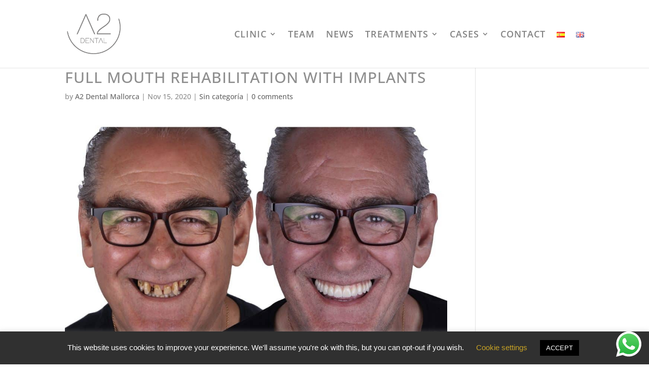

--- FILE ---
content_type: text/html
request_url: https://www.a2dentalmallorca.com/en/2020/11/15/full-mouth-rehabilitation-with-implants/
body_size: 15306
content:
<!DOCTYPE html><html lang="en-GB"><head><meta charset="UTF-8" /><meta http-equiv="X-UA-Compatible" content="IE=edge"><link rel="pingback" href="https://www.a2dentalmallorca.com/xmlrpc.php" /> <script type="text/javascript">document.documentElement.className = 'js';</script> <link rel="preconnect" href="https://fonts.gstatic.com" crossorigin /><meta name='robots' content='index, follow, max-image-preview:large, max-snippet:-1, max-video-preview:-1' /> <script type="text/javascript">let jqueryParams=[],jQuery=function(r){return jqueryParams=[...jqueryParams,r],jQuery},$=function(r){return jqueryParams=[...jqueryParams,r],$};window.jQuery=jQuery,window.$=jQuery;let customHeadScripts=!1;jQuery.fn=jQuery.prototype={},$.fn=jQuery.prototype={},jQuery.noConflict=function(r){if(window.jQuery)return jQuery=window.jQuery,$=window.jQuery,customHeadScripts=!0,jQuery.noConflict},jQuery.ready=function(r){jqueryParams=[...jqueryParams,r]},$.ready=function(r){jqueryParams=[...jqueryParams,r]},jQuery.load=function(r){jqueryParams=[...jqueryParams,r]},$.load=function(r){jqueryParams=[...jqueryParams,r]},jQuery.fn.ready=function(r){jqueryParams=[...jqueryParams,r]},$.fn.ready=function(r){jqueryParams=[...jqueryParams,r]};</script> <!-- <link media="all" href="https://www.a2dentalmallorca.com/wp-content/cache/autoptimize/css/autoptimize_3ffa9345ccd8dfba7885a40e317708e5.css" rel="stylesheet"> -->
<link rel="stylesheet" type="text/css" href="//www.a2dentalmallorca.com/wp-content/cache/wpfc-minified/7lp7kasd/1xb4i.css" media="all"/><style media="screen">/*FILESTART*/</style><!-- <link media="none" href="https://www.a2dentalmallorca.com/wp-content/cache/autoptimize/css/autoptimize_fe472455c10341f8fd13be5635508535.css" rel="stylesheet"> -->
<link rel="stylesheet" type="text/css" href="//www.a2dentalmallorca.com/wp-content/cache/wpfc-minified/141z4zb5/4bwd.css" media="none"/><title>FULL MOUTH REHABILITATION WITH IMPLANTS - Clínica A2 Dental</title><link rel="canonical" href="https://www.a2dentalmallorca.com/en/2020/11/15/full-mouth-rehabilitation-with-implants/" /><meta property="og:locale" content="en_GB" /><meta property="og:type" content="article" /><meta property="og:title" content="FULL MOUTH REHABILITATION WITH IMPLANTS - Clínica A2 Dental" /><meta property="og:url" content="https://www.a2dentalmallorca.com/en/2020/11/15/full-mouth-rehabilitation-with-implants/" /><meta property="og:site_name" content="Clínica A2 Dental" /><meta property="article:publisher" content="https://www.facebook.com/ClinicaA2Dental/" /><meta property="article:published_time" content="2020-11-15T20:29:38+00:00" /><meta property="article:modified_time" content="2020-11-15T20:31:14+00:00" /><meta property="og:image" content="https://www.a2dentalmallorca.com/wp-content/uploads/2020/11/ROBERTO-FINAL.001-1.jpeg" /><meta property="og:image:width" content="1024" /><meta property="og:image:height" content="768" /><meta property="og:image:type" content="image/jpeg" /><meta name="author" content="A2 Dental Mallorca" /><meta name="twitter:card" content="summary_large_image" /><meta name="twitter:label1" content="Written by" /><meta name="twitter:data1" content="A2 Dental Mallorca" /><meta name="twitter:label2" content="Estimated reading time" /><meta name="twitter:data2" content="4 minutes" /> <script type="application/ld+json" class="yoast-schema-graph">{"@context":"https://schema.org","@graph":[{"@type":"Article","@id":"https://www.a2dentalmallorca.com/en/2020/11/15/full-mouth-rehabilitation-with-implants/#article","isPartOf":{"@id":"https://www.a2dentalmallorca.com/en/2020/11/15/full-mouth-rehabilitation-with-implants/"},"author":{"name":"A2 Dental Mallorca","@id":"https://www.a2dentalmallorca.com/en/home/#/schema/person/f12248d3e423f4a151ab9b2c7f1c57a5"},"headline":"FULL MOUTH REHABILITATION WITH IMPLANTS","datePublished":"2020-11-15T20:29:38+00:00","dateModified":"2020-11-15T20:31:14+00:00","mainEntityOfPage":{"@id":"https://www.a2dentalmallorca.com/en/2020/11/15/full-mouth-rehabilitation-with-implants/"},"wordCount":765,"commentCount":0,"publisher":{"@id":"https://www.a2dentalmallorca.com/en/home/#organization"},"image":{"@id":"https://www.a2dentalmallorca.com/en/2020/11/15/full-mouth-rehabilitation-with-implants/#primaryimage"},"thumbnailUrl":"https://www.a2dentalmallorca.com/wp-content/uploads/2020/11/ROBERTO-FINAL.001-1.jpeg","articleSection":["Sin categoría"],"inLanguage":"en-GB","potentialAction":[{"@type":"CommentAction","name":"Comment","target":["https://www.a2dentalmallorca.com/en/2020/11/15/full-mouth-rehabilitation-with-implants/#respond"]}]},{"@type":"WebPage","@id":"https://www.a2dentalmallorca.com/en/2020/11/15/full-mouth-rehabilitation-with-implants/","url":"https://www.a2dentalmallorca.com/en/2020/11/15/full-mouth-rehabilitation-with-implants/","name":"FULL MOUTH REHABILITATION WITH IMPLANTS - Clínica A2 Dental","isPartOf":{"@id":"https://www.a2dentalmallorca.com/en/home/#website"},"primaryImageOfPage":{"@id":"https://www.a2dentalmallorca.com/en/2020/11/15/full-mouth-rehabilitation-with-implants/#primaryimage"},"image":{"@id":"https://www.a2dentalmallorca.com/en/2020/11/15/full-mouth-rehabilitation-with-implants/#primaryimage"},"thumbnailUrl":"https://www.a2dentalmallorca.com/wp-content/uploads/2020/11/ROBERTO-FINAL.001-1.jpeg","datePublished":"2020-11-15T20:29:38+00:00","dateModified":"2020-11-15T20:31:14+00:00","breadcrumb":{"@id":"https://www.a2dentalmallorca.com/en/2020/11/15/full-mouth-rehabilitation-with-implants/#breadcrumb"},"inLanguage":"en-GB","potentialAction":[{"@type":"ReadAction","target":["https://www.a2dentalmallorca.com/en/2020/11/15/full-mouth-rehabilitation-with-implants/"]}]},{"@type":"ImageObject","inLanguage":"en-GB","@id":"https://www.a2dentalmallorca.com/en/2020/11/15/full-mouth-rehabilitation-with-implants/#primaryimage","url":"https://www.a2dentalmallorca.com/wp-content/uploads/2020/11/ROBERTO-FINAL.001-1.jpeg","contentUrl":"https://www.a2dentalmallorca.com/wp-content/uploads/2020/11/ROBERTO-FINAL.001-1.jpeg","width":1024,"height":768},{"@type":"BreadcrumbList","@id":"https://www.a2dentalmallorca.com/en/2020/11/15/full-mouth-rehabilitation-with-implants/#breadcrumb","itemListElement":[{"@type":"ListItem","position":1,"name":"Portada","item":"https://www.a2dentalmallorca.com/en/home/"},{"@type":"ListItem","position":2,"name":"NEWS","item":"https://www.a2dentalmallorca.com/en/news/"},{"@type":"ListItem","position":3,"name":"FULL MOUTH REHABILITATION WITH IMPLANTS"}]},{"@type":"WebSite","@id":"https://www.a2dentalmallorca.com/en/home/#website","url":"https://www.a2dentalmallorca.com/en/home/","name":"Clínica A2 Dental Mallorca","description":"A2 Dental Clinic","publisher":{"@id":"https://www.a2dentalmallorca.com/en/home/#organization"},"potentialAction":[{"@type":"SearchAction","target":{"@type":"EntryPoint","urlTemplate":"https://www.a2dentalmallorca.com/en/home/?s={search_term_string}"},"query-input":{"@type":"PropertyValueSpecification","valueRequired":true,"valueName":"search_term_string"}}],"inLanguage":"en-GB"},{"@type":"Organization","@id":"https://www.a2dentalmallorca.com/en/home/#organization","name":"Clínica A2 Dental Mallorca","url":"https://www.a2dentalmallorca.com/en/home/","logo":{"@type":"ImageObject","inLanguage":"en-GB","@id":"https://www.a2dentalmallorca.com/en/home/#/schema/logo/image/","url":"https://www.a2dentalmallorca.com/wp-content/uploads/2025/04/logo-a2-dental-mallorca.jpg","contentUrl":"https://www.a2dentalmallorca.com/wp-content/uploads/2025/04/logo-a2-dental-mallorca.jpg","width":733,"height":733,"caption":"Clínica A2 Dental Mallorca"},"image":{"@id":"https://www.a2dentalmallorca.com/en/home/#/schema/logo/image/"},"sameAs":["https://www.facebook.com/ClinicaA2Dental/","https://www.instagram.com/A2DENTAL/"]},{"@type":"Person","@id":"https://www.a2dentalmallorca.com/en/home/#/schema/person/f12248d3e423f4a151ab9b2c7f1c57a5","name":"A2 Dental Mallorca","image":{"@type":"ImageObject","inLanguage":"en-GB","@id":"https://www.a2dentalmallorca.com/en/home/#/schema/person/image/","url":"https://secure.gravatar.com/avatar/760d1a8e94748ca1ad63f77b7db04313?s=96&d=mm&r=g","contentUrl":"https://secure.gravatar.com/avatar/760d1a8e94748ca1ad63f77b7db04313?s=96&d=mm&r=g","caption":"A2 Dental Mallorca"},"url":"https://www.a2dentalmallorca.com/en/author/admin/"}]}</script> <link rel="alternate" type="application/rss+xml" title="Clínica A2 Dental &raquo; Feed" href="https://www.a2dentalmallorca.com/en/feed/" /><link rel="alternate" type="application/rss+xml" title="Clínica A2 Dental &raquo; Comments Feed" href="https://www.a2dentalmallorca.com/en/comments/feed/" /><link rel="alternate" type="application/rss+xml" title="Clínica A2 Dental &raquo; FULL MOUTH REHABILITATION WITH IMPLANTS Comments Feed" href="https://www.a2dentalmallorca.com/en/2020/11/15/full-mouth-rehabilitation-with-implants/feed/" /><meta content="Divi v.4.27.4" name="generator"/> <script src='//www.a2dentalmallorca.com/wp-content/cache/wpfc-minified/kahazyi3/4bwd.js' type="text/javascript"></script>
<!-- <script type="text/javascript" src="https://www.a2dentalmallorca.com/wp-includes/js/jquery/jquery.min.js?ver=3.7.1" id="jquery-core-js"></script> --> <script type="text/javascript" id="jquery-js-after">jqueryParams.length&&$.each(jqueryParams,function(e,r){if("function"==typeof r){var n=String(r);n.replace("$","jQuery");var a=new Function("return "+n)();$(document).ready(a)}});</script> <script type="text/javascript" id="cookie-law-info-js-extra">var Cli_Data = {"nn_cookie_ids":[],"cookielist":[],"non_necessary_cookies":[],"ccpaEnabled":"","ccpaRegionBased":"","ccpaBarEnabled":"","strictlyEnabled":["necessary","obligatoire"],"ccpaType":"gdpr","js_blocking":"","custom_integration":"","triggerDomRefresh":"","secure_cookies":""};
var cli_cookiebar_settings = {"animate_speed_hide":"500","animate_speed_show":"500","background":"#303030","border":"#b1a6a6c2","border_on":"","button_1_button_colour":"#000","button_1_button_hover":"#000000","button_1_link_colour":"#fff","button_1_as_button":"1","button_1_new_win":"","button_2_button_colour":"#333","button_2_button_hover":"#292929","button_2_link_colour":"#444","button_2_as_button":"","button_2_hidebar":"","button_3_button_colour":"#000","button_3_button_hover":"#000000","button_3_link_colour":"#fff","button_3_as_button":"1","button_3_new_win":"","button_4_button_colour":"#000","button_4_button_hover":"#000000","button_4_link_colour":"#c6a125","button_4_as_button":"","button_7_button_colour":"#61a229","button_7_button_hover":"#4e8221","button_7_link_colour":"#fff","button_7_as_button":"1","button_7_new_win":"","font_family":"Helvetica, Arial, sans-serif","header_fix":"","notify_animate_hide":"","notify_animate_show":"","notify_div_id":"#cookie-law-info-bar","notify_position_horizontal":"right","notify_position_vertical":"bottom","scroll_close":"","scroll_close_reload":"","accept_close_reload":"","reject_close_reload":"","showagain_tab":"","showagain_background":"#fff","showagain_border":"#000","showagain_div_id":"#cookie-law-info-again","showagain_x_position":"100px","text":"#ffffff","show_once_yn":"","show_once":"10000","logging_on":"","as_popup":"","popup_overlay":"1","bar_heading_text":"","cookie_bar_as":"banner","popup_showagain_position":"bottom-right","widget_position":"left"};
var log_object = {"ajax_url":"https:\/\/www.a2dentalmallorca.com\/wp-admin\/admin-ajax.php"};</script> <link rel="https://api.w.org/" href="https://www.a2dentalmallorca.com/wp-json/" /><link rel="alternate" title="JSON" type="application/json" href="https://www.a2dentalmallorca.com/wp-json/wp/v2/posts/5413" /><link rel="EditURI" type="application/rsd+xml" title="RSD" href="https://www.a2dentalmallorca.com/xmlrpc.php?rsd" /><meta name="generator" content="WordPress 6.7.2" /><link rel='shortlink' href='https://www.a2dentalmallorca.com/?p=5413' /><link rel="alternate" title="oEmbed (JSON)" type="application/json+oembed" href="https://www.a2dentalmallorca.com/wp-json/oembed/1.0/embed?url=https%3A%2F%2Fwww.a2dentalmallorca.com%2Fen%2F2020%2F11%2F15%2Ffull-mouth-rehabilitation-with-implants%2F" /><link rel="alternate" title="oEmbed (XML)" type="text/xml+oembed" href="https://www.a2dentalmallorca.com/wp-json/oembed/1.0/embed?url=https%3A%2F%2Fwww.a2dentalmallorca.com%2Fen%2F2020%2F11%2F15%2Ffull-mouth-rehabilitation-with-implants%2F&#038;format=xml" /> <script type="text/javascript">var _gaq = _gaq || [];
_gaq.push(['_setAccount', 'UA-157437668-1']);
_gaq.push(['_trackPageview']);
(function() {
var ga = document.createElement('script'); ga.type = 'text/javascript'; ga.async = true;
ga.src = ('https:' == document.location.protocol ? 'https://ssl' : 'http://www') + '.google-analytics.com/ga.js';
var s = document.getElementsByTagName('script')[0]; s.parentNode.insertBefore(ga, s);
})();</script>  <script async src="https://www.googletagmanager.com/gtag/js?id=AW-669816589"></script> <script>window.dataLayer = window.dataLayer || []; function gtag(){dataLayer.push(arguments);} gtag('js', new Date()); gtag('config', 'AW-669816589');</script>  <script>!function(f,b,e,v,n,t,s)
{if(f.fbq)return;n=f.fbq=function(){n.callMethod?
n.callMethod.apply(n,arguments):n.queue.push(arguments)};
if(!f._fbq)f._fbq=n;n.push=n;n.loaded=!0;n.version='2.0';
n.queue=[];t=b.createElement(e);t.async=!0;
t.src=v;s=b.getElementsByTagName(e)[0];
s.parentNode.insertBefore(t,s)}(window,document,'script',
'https://connect.facebook.net/en_US/fbevents.js');
fbq('init', '236231387752006'); 
fbq('track', 'PageView');</script> <noscript> <img height="1" width="1" 
src="https://www.facebook.com/tr?id=236231387752006&ev=PageView
&noscript=1"/> </noscript>  <script async src="https://www.googletagmanager.com/gtag/js?id=G-C5HJ78DCWT"></script> <script>window.dataLayer = window.dataLayer || [];
function gtag(){dataLayer.push(arguments);}
gtag('js', new Date());
gtag('config', 'G-C5HJ78DCWT');</script>  <script>(function(w,d,s,l,i){w[l]=w[l]||[];w[l].push({'gtm.start':
new Date().getTime(),event:'gtm.js'});var f=d.getElementsByTagName(s)[0],
j=d.createElement(s),dl=l!='dataLayer'?'&l='+l:'';j.async=true;j.src=
'https://www.googletagmanager.com/gtm.js?id='+i+dl;f.parentNode.insertBefore(j,f);
})(window,document,'script','dataLayer','GTM-NHRGMVW');</script> <meta name="viewport" content="width=device-width, initial-scale=1.0, maximum-scale=1.0, user-scalable=0" /><link rel="icon" href="https://www.a2dentalmallorca.com/wp-content/uploads/2020/01/cropped-logo_web-32x32.png" sizes="32x32" /><link rel="icon" href="https://www.a2dentalmallorca.com/wp-content/uploads/2020/01/cropped-logo_web-192x192.png" sizes="192x192" /><link rel="apple-touch-icon" href="https://www.a2dentalmallorca.com/wp-content/uploads/2020/01/cropped-logo_web-180x180.png" /><meta name="msapplication-TileImage" content="https://www.a2dentalmallorca.com/wp-content/uploads/2020/01/cropped-logo_web-270x270.png" />  <script>var aepc_pixel = {"pixel_id":"236231387752006","user":{},"enable_advanced_events":"yes","fire_delay":"0"},
aepc_pixel_args = [],
aepc_extend_args = function( args ) {
if ( typeof args === 'undefined' ) {
args = {};
}
for(var key in aepc_pixel_args)
args[key] = aepc_pixel_args[key];
return args;
};
// Extend args
if ( 'yes' === aepc_pixel.enable_advanced_events ) {
aepc_pixel_args.userAgent = navigator.userAgent;
aepc_pixel_args.language = navigator.language;
if ( document.referrer.indexOf( document.domain ) < 0 ) {
aepc_pixel_args.referrer = document.referrer;
}
}</script> <script>!function(f,b,e,v,n,t,s){if(f.fbq)return;n=f.fbq=function(){n.callMethod?
n.callMethod.apply(n,arguments):n.queue.push(arguments)};if(!f._fbq)f._fbq=n;
n.push=n;n.loaded=!0;n.version='2.0';n.agent='dvpixelcaffeinewordpress';n.queue=[];t=b.createElement(e);t.async=!0;
t.src=v;s=b.getElementsByTagName(e)[0];s.parentNode.insertBefore(t,s)}(window,
document,'script','https://connect.facebook.net/en_US/fbevents.js');
fbq('init', aepc_pixel.pixel_id, aepc_pixel.user);
setTimeout( function() {
fbq('track', "PageView", aepc_pixel_args);
}, aepc_pixel.fire_delay * 1000 );</script> <noscript><img height="1" width="1" style="display:none"
src="https://www.facebook.com/tr?id=236231387752006&ev=PageView&noscript=1"
/></noscript></head><body data-rsssl=1 class="post-template-default single single-post postid-5413 single-format-standard custom-background et_pb_button_helper_class et_fixed_nav et_show_nav et_pb_show_title et_hide_fixed_logo et_primary_nav_dropdown_animation_fade et_secondary_nav_dropdown_animation_fade et_header_style_left et_pb_footer_columns3 et_cover_background et_pb_gutter et_pb_gutters3 et_pb_pagebuilder_layout et_smooth_scroll et_right_sidebar et_divi_theme et-db"> <noscript><iframe src="https://www.googletagmanager.com/ns.html?id=GTM-NHRGMVW"
height="0" width="0" style="display:none;visibility:hidden"></iframe></noscript><div id="page-container"><header id="main-header" data-height-onload="120"><div class="container clearfix et_menu_container"><div class="logo_container"> <span class="logo_helper"></span> <a href="https://www.a2dentalmallorca.com/en/home/"> <img src="https://www.a2dentalmallorca.com/wp-content/uploads/2020/03/logo_a2.png" width="201" height="153" alt="Clínica A2 Dental" id="logo" data-height-percentage="60" /> </a></div><div id="et-top-navigation" data-height="120" data-fixed-height="40"><nav id="top-menu-nav"><ul id="top-menu" class="nav et_disable_top_tier"><li id="menu-item-5518" class="menu-item menu-item-type-post_type menu-item-object-page menu-item-has-children menu-item-5518"><a href="https://www.a2dentalmallorca.com/en/clinic-2/">CLINIC</a><ul class="sub-menu"><li id="menu-item-4327" class="menu-item menu-item-type-custom menu-item-object-custom menu-item-4327"><a href="https://www.a2dentalmallorca.com/en/clinic-2/#filosofia">A2 Dental Vision</a></li><li id="menu-item-4330" class="menu-item menu-item-type-custom menu-item-object-custom menu-item-4330"><a href="https://www.a2dentalmallorca.com/en/clinic-2/#facilities">Facilities</a></li><li id="menu-item-4331" class="menu-item menu-item-type-custom menu-item-object-custom menu-item-4331"><a href="https://www.a2dentalmallorca.com/en/clinic-2/#different">What makes us different?</a></li></ul></li><li id="menu-item-4338" class="menu-item menu-item-type-post_type menu-item-object-page menu-item-4338"><a href="https://www.a2dentalmallorca.com/en/team/">TEAM</a></li><li id="menu-item-5189" class="menu-item menu-item-type-post_type menu-item-object-page menu-item-5189"><a href="https://www.a2dentalmallorca.com/en/blog-2/">NEWS</a></li><li id="menu-item-4374" class="menu-item menu-item-type-post_type menu-item-object-page menu-item-has-children menu-item-4374"><a href="https://www.a2dentalmallorca.com/en/treatments/">TREATMENTS</a><ul class="sub-menu"><li id="menu-item-4639" class="menu-item menu-item-type-post_type menu-item-object-page menu-item-has-children menu-item-4639"><a href="https://www.a2dentalmallorca.com/en/treatments/esthetic-dentistry/">Esthetic Dentistry</a><ul class="sub-menu"><li id="menu-item-4513" class="menu-item menu-item-type-custom menu-item-object-custom menu-item-4513"><a href="https://www.a2dentalmallorca.com/en/treatments/esthetic-dentistry/">Dental Whitening</a></li><li id="menu-item-4514" class="menu-item menu-item-type-custom menu-item-object-custom menu-item-4514"><a href="https://www.a2dentalmallorca.com/en/treatments/esthetic-dentistry/#porcelain">Porcelain Veneers</a></li><li id="menu-item-4516" class="menu-item menu-item-type-custom menu-item-object-custom menu-item-4516"><a href="https://www.a2dentalmallorca.com/en/treatments/esthetic-dentistry/#resin">Resin Veneers</a></li></ul></li><li id="menu-item-4640" class="menu-item menu-item-type-post_type menu-item-object-page menu-item-has-children menu-item-4640"><a href="https://www.a2dentalmallorca.com/en/treatments/implants/">Implants</a><ul class="sub-menu"><li id="menu-item-4517" class="menu-item menu-item-type-custom menu-item-object-custom menu-item-4517"><a href="https://www.a2dentalmallorca.com/en/treatments/implants/">Dental Implants</a></li><li id="menu-item-4519" class="menu-item menu-item-type-custom menu-item-object-custom menu-item-4519"><a href="https://www.a2dentalmallorca.com/en/treatments/implants/#sedation">Sedation</a></li></ul></li><li id="menu-item-4634" class="menu-item menu-item-type-post_type menu-item-object-page menu-item-has-children menu-item-4634"><a href="https://www.a2dentalmallorca.com/en/orthodontics/">Orthodontics</a><ul class="sub-menu"><li id="menu-item-4520" class="menu-item menu-item-type-custom menu-item-object-custom menu-item-4520"><a href="https://www.a2dentalmallorca.com/en/orthodontics/">Invisalign</a></li><li id="menu-item-4521" class="menu-item menu-item-type-custom menu-item-object-custom menu-item-4521"><a href="https://www.a2dentalmallorca.com/en/orthodontics/#braces">Braces</a></li><li id="menu-item-4522" class="menu-item menu-item-type-custom menu-item-object-custom menu-item-4522"><a href="https://www.a2dentalmallorca.com/en/orthodontics/#interceptive">Interceptive Orthodontics</a></li></ul></li><li id="menu-item-5512" class="menu-item menu-item-type-post_type menu-item-object-page menu-item-has-children menu-item-5512"><a href="https://www.a2dentalmallorca.com/en/oral-surgery/">Oral Surgery</a><ul class="sub-menu"><li id="menu-item-5513" class="menu-item menu-item-type-custom menu-item-object-custom menu-item-5513"><a href="https://www.a2dentalmallorca.com/en/oral-surgery/#plasma_en">Plasma</a></li><li id="menu-item-5517" class="menu-item menu-item-type-custom menu-item-object-custom menu-item-5517"><a href="https://www.a2dentalmallorca.com/en/oral-surgery/#wisdom_teeth">Wisdom Teeth</a></li></ul></li><li id="menu-item-4636" class="menu-item menu-item-type-post_type menu-item-object-page menu-item-4636"><a href="https://www.a2dentalmallorca.com/en/conservative-dentistry/">Conservative Dentistry</a></li><li id="menu-item-4633" class="menu-item menu-item-type-post_type menu-item-object-page menu-item-4633"><a href="https://www.a2dentalmallorca.com/en/periodontics/">Periodontics</a></li><li id="menu-item-4632" class="menu-item menu-item-type-post_type menu-item-object-page menu-item-4632"><a href="https://www.a2dentalmallorca.com/en/radiology/">Radiology</a></li><li id="menu-item-4638" class="menu-item menu-item-type-post_type menu-item-object-page menu-item-4638"><a href="https://www.a2dentalmallorca.com/en/bruxism-tmj-and-occlusion/">Bruxism, TMJ and Occlusion</a></li><li id="menu-item-4635" class="menu-item menu-item-type-post_type menu-item-object-page menu-item-4635"><a href="https://www.a2dentalmallorca.com/en/padi/">Pediatric Dentistry</a></li><li id="menu-item-5166" class="menu-item menu-item-type-post_type menu-item-object-page menu-item-5166"><a href="https://www.a2dentalmallorca.com/en/sedation/">Sedation</a></li><li id="menu-item-4637" class="menu-item menu-item-type-post_type menu-item-object-page menu-item-4637"><a href="https://www.a2dentalmallorca.com/en/endodontics/">Endodontics</a></li><li id="menu-item-5165" class="menu-item menu-item-type-post_type menu-item-object-page menu-item-5165"><a href="https://www.a2dentalmallorca.com/en/digital-smile-design/">Digital Smile Design</a></li></ul></li><li id="menu-item-4399" class="menu-item menu-item-type-post_type menu-item-object-page menu-item-has-children menu-item-4399"><a href="https://www.a2dentalmallorca.com/en/cases/">CASES</a><ul class="sub-menu"><li id="menu-item-4525" class="menu-item menu-item-type-custom menu-item-object-custom menu-item-4525"><a href="https://www.a2dentalmallorca.com/en/cases/#porcelain_veneers">Porcelain Veneers</a></li><li id="menu-item-4526" class="menu-item menu-item-type-custom menu-item-object-custom menu-item-4526"><a href="https://www.a2dentalmallorca.com/en/cases/#resin_veneers">Resin Veneers</a></li><li id="menu-item-4527" class="menu-item menu-item-type-custom menu-item-object-custom menu-item-4527"><a href="https://www.a2dentalmallorca.com/en/cases/">Esthetic Reconstructions</a></li><li id="menu-item-4528" class="menu-item menu-item-type-custom menu-item-object-custom menu-item-4528"><a href="https://www.a2dentalmallorca.com/en/cases/#whitening">Dental Whitening</a></li><li id="menu-item-4529" class="menu-item menu-item-type-custom menu-item-object-custom menu-item-4529"><a href="https://www.a2dentalmallorca.com/en/cases/#digital_smile">Digital Smile Design</a></li><li id="menu-item-4530" class="menu-item menu-item-type-custom menu-item-object-custom menu-item-4530"><a href="https://www.a2dentalmallorca.com/en/cases/#dental_implants">Dental Implants</a></li><li id="menu-item-4644" class="menu-item menu-item-type-custom menu-item-object-custom menu-item-4644"><a href="https://www.a2dentalmallorca.com/en/cases/#cases_orthodontics">Orthodontics</a></li><li id="menu-item-4531" class="menu-item menu-item-type-custom menu-item-object-custom menu-item-4531"><a href="https://www.a2dentalmallorca.com/en/cases/#metal">Metal-Free Prosthesis</a></li></ul></li><li id="menu-item-4386" class="menu-item menu-item-type-post_type menu-item-object-page menu-item-4386"><a href="https://www.a2dentalmallorca.com/en/contact/">CONTACT</a></li><li id="menu-item-5489-es" class="lang-item lang-item-10 lang-item-es no-translation lang-item-first menu-item menu-item-type-custom menu-item-object-custom menu-item-5489-es"><a href="https://www.a2dentalmallorca.com/" hreflang="es-ES" lang="es-ES"><img src="[data-uri]" alt="Español" width="16" height="11" style="width: 16px; height: 11px;" /></a></li><li id="menu-item-5489-en" class="lang-item lang-item-13 lang-item-en current-lang menu-item menu-item-type-custom menu-item-object-custom menu-item-5489-en"><a href="https://www.a2dentalmallorca.com/en/2020/11/15/full-mouth-rehabilitation-with-implants/" hreflang="en-GB" lang="en-GB"><img src="[data-uri]" alt="English" width="16" height="11" style="width: 16px; height: 11px;" /></a></li></ul></nav><div id="et_mobile_nav_menu"><div class="mobile_nav closed"> <span class="select_page">Select Page</span> <span class="mobile_menu_bar mobile_menu_bar_toggle"></span></div></div></div></div></header><div id="et-main-area"><div id="main-content"><div class="container"><div id="content-area" class="clearfix"><div id="left-area"><article id="post-5413" class="et_pb_post post-5413 post type-post status-publish format-standard has-post-thumbnail hentry category-sin-categoria-en"><div class="et_post_meta_wrapper"><h1 class="entry-title">FULL MOUTH REHABILITATION WITH IMPLANTS</h1><p class="post-meta"> by <span class="author vcard"><a href="https://www.a2dentalmallorca.com/en/author/admin/" title="Posts by A2 Dental Mallorca" rel="author">A2 Dental Mallorca</a></span> | <span class="published">Nov 15, 2020</span> | <a href="https://www.a2dentalmallorca.com/en/category/sin-categoria-en/" rel="category tag">Sin categoría</a> | <span class="comments-number"><a href="https://www.a2dentalmallorca.com/en/2020/11/15/full-mouth-rehabilitation-with-implants/#respond">0 comments</a></span></p><img src="https://www.a2dentalmallorca.com/wp-content/uploads/2020/11/ROBERTO-FINAL.001-1-1024x675.jpeg" alt="" class="" width="1080" height="675" srcset="https://www.a2dentalmallorca.com/wp-content/uploads/2020/11/ROBERTO-FINAL.001-1-1024x675.jpeg 1080w, https://www.a2dentalmallorca.com/wp-content/uploads/2020/11/ROBERTO-FINAL.001-1-980x735.jpeg 980w, https://www.a2dentalmallorca.com/wp-content/uploads/2020/11/ROBERTO-FINAL.001-1-480x360.jpeg 480w" sizes="(min-width: 0px) and (max-width: 480px) 480px, (min-width: 481px) and (max-width: 980px) 980px, (min-width: 981px) 1080px, 100vw" /></div><div class="entry-content"><div class="et-l et-l--post"><div class="et_builder_inner_content et_pb_gutters3"><div class="et_pb_section et_pb_section_0 et_section_regular" ><div class="et_pb_row et_pb_row_0"><div class="et_pb_column et_pb_column_4_4 et_pb_column_0  et_pb_css_mix_blend_mode_passthrough et-last-child"><div class="et_pb_module et_pb_text et_pb_text_0  et_pb_text_align_left et_pb_bg_layout_light"><div class="et_pb_text_inner"><p><span>FULL MOUTH REHABILITATION WITH ALL ON FOUR AND ALL ON SIX</span></p><p><span></span></p><p><span>In the previous Blog we talked about “All-on-four and all-on-six” dental implant treatments. Now we want to share a patient experience with you…</span></p><p><span>We introduce you to our patient Roberto. He is from Madrid and we had the pleasure of meeting thanks to the recommendations of his friends, who are our patients. When Roberto came to us, his mouth was in very bad condition, with repetitive infections, discomfort when chewing, and generally very poor oral aesthetics.</span></p><p><span>The teeth that he kept in his mouth were very compromised and did not have a good prognosis, they were not maintainable. For this reason, we proposed to do a &#8220;Complete fixed restoration on implants&#8221; upper and lower (All-on-four and All-on-six).</span></p><p><span>Living in Madrid and having to travel to Mallorca for his treatment, we needed to organize everything very well. We made a treatment plan with appointments and times, so that we could all make the most of each trip. We managed to reduce the <strong>entire treatment to only 3 trips to Mallorca</strong>.</span></p><p><span>On the <span style="text-decoration: underline;">first trip</span>:</span></p><ul><li><span>We performed a 3D Dental CT scan: to perfectly assess the quantity and quality of available bone and to plan the type of implants which will be ideal for him (their size, in what positions to place them and the possibility of placing the implants at the same time as dental extractions).</span></li><li><span>We took photos to do a &#8220;DSD&#8221; Digital Smile Design, and plan everything before starting any treatment.</span></li><li><span>We registered moulds to have study models: which we sent to the laboratory that same day to start making the first set of fixed prostheses that we will place immediately after the surgery.<span class="Apple-converted-space"> </span></span></li><li><span>We did a deep cleaning (oral-dental hygiene), so that the mouth is in the best possible condition (disinfected and deflated) at the time of surgery.</span></li><li><span>The operation was done under Conscious Sedation (monitored by an anesthesiologist at our facilities). The dental extractions were performed and <b>immediate implants were placed</b> at the same time of the extractions.</span></li><li><span>We applied Plasma in all the intervened areas to facilitate and accelerate healing.</span></li><li><span>Once awake, after the surgery, we took new registers, this time with the implants, and sent them back to the laboratory to be able to finish Roberto’s immediate fixed prostheses that same day.</span></li><li><span>Once the laboratory has finished the work, we adjust it in the mouth by fixing the teeth onto the newly placed implants. This is what is known as “immediate loading” or colloquially known as “<b>fixed teeth in a day</b>”.</span></li></ul><p><span></span></p><p><span>This way, on Roberto’s first trip, he has already left with the surgery performed and with new fixed teeth, although they are still provisional.</span></p><p><span>3-4 months after the implant placement (which is the time it takes for the bone to integrate the implants as its own-also known as Osseo-integration), we organize the second trip to A2 Dental.</span></p><p><span><span style="text-decoration: underline;">2nd trip</span> to Mallorca:</span></p><ul><li><span></span><span>We disconnect the provisional fixed prostheses (upper and lower) to clean and re-evaluate the healing of everything.</span></li><li><span>Since the gums are now fully healed, we take new moulds to start fabricating the definite prostheses.</span></li><li><span>The laboratory prepared several tests to determine aesthetic parameters, such as: shape, size and color of the teeth, bite, etc.</span></li><li><span>The patient returns home with his temporary teeth fixed.</span></li></ul><p><span><span style="text-decoration: underline;">3rd trip</span>:</span></p><ul><li><span>With all the information and design that we have planned in the previous visit, the laboratory has been able to finalize the final prostheses.</span></li><li><span>On this last trip we were able to place Roberto’s new teeth. Since we operated on him, he has never had to spend a day without teeth.</span></li><li><span>He now has an ideal smile due to the planning, design and choice of materials that we used on the prostheses, as you can see in this link:</span></li></ul><p><span>At A2 Dental we are very proud that people have travelled from far to be treated by us and trust us with their mouth.</span></p><p><span>We have explained the technical part of the story, here the story from Roberto’s point of view:<span class="Apple-converted-space"> </span></span></p><p><span></span></p><p><img fetchpriority="high" decoding="async" src="https://www.a2dentalmallorca.com/wp-content/uploads/2020/11/IMG_3878-2-186x300.jpg" width="202" height="326" alt="" class="wp-image-5407 alignnone size-medium" />   <img loading="lazy" decoding="async" src="https://www.a2dentalmallorca.com/wp-content/uploads/2020/11/IMG_3817-300x225.jpg" width="371" height="278" alt="" class="wp-image-5408 alignnone size-medium" /></p><p><span>If you want to learn more about some of the aspects described in this blog, we provide the following links:</span></p><ul><li><span><a href="https://www.a2dentalmallorca.com/tratamientos/implantes/">Implants</a> at A2 Dental</span></li><li><a href="https://www.a2dentalmallorca.com/2020/10/12/implants-all-on-four/">All-on-four / all-on-six</a></li><li><a href="https://www.a2dentalmallorca.com/radiologia/">3D Dental CT Scan</a></li><li><a href="https://www.a2dentalmallorca.com/cirugia/#plasma">Plasma</a></li><li><a href="https://www.a2dentalmallorca.com/dsd/">Digital Smile Design</a></li><li><span><a href="https://www.a2dentalmallorca.com/dr-alberto-rico/">Dr. Rico</a>&#8211; Implantologist at A2 Dental</span></li><li><span>Implant <a href="https://www.a2dentalmallorca.com/casos/">Cases</a> </span></li></ul></div></div></div></div></div></div></div></div><div class="et_post_meta_wrapper"><section id="comment-wrap"><div id="comment-section" class="nocomments"></div><div id="respond" class="comment-respond"><h3 id="reply-title" class="comment-reply-title"><span>Submit a Comment</span> <small><a rel="nofollow" id="cancel-comment-reply-link" href="/en/2020/11/15/full-mouth-rehabilitation-with-implants/#respond" style="display:none;">Cancel reply</a></small></h3><form action="https://www.a2dentalmallorca.com/wp-comments-post.php" method="post" id="commentform" class="comment-form"><p class="comment-notes"><span id="email-notes">Your email address will not be published.</span> <span class="required-field-message">Required fields are marked <span class="required">*</span></span></p><p class="comment-form-comment"><label for="comment">Comment <span class="required">*</span></label><textarea id="comment" name="comment" cols="45" rows="8" maxlength="65525" required="required"></textarea></p><p class="comment-form-author"><label for="author">Name <span class="required">*</span></label> <input id="author" name="author" type="text" value="" size="30" maxlength="245" autocomplete="name" required="required" /></p><p class="comment-form-email"><label for="email">Email <span class="required">*</span></label> <input id="email" name="email" type="text" value="" size="30" maxlength="100" aria-describedby="email-notes" autocomplete="email" required="required" /></p><p class="comment-form-url"><label for="url">Website</label> <input id="url" name="url" type="text" value="" size="30" maxlength="200" autocomplete="url" /></p><p class="comment-form-cookies-consent"><input id="wp-comment-cookies-consent" name="wp-comment-cookies-consent" type="checkbox" value="yes" /> <label for="wp-comment-cookies-consent">Save my name, email, and website in this browser for the next time I comment.</label></p><p class="form-submit"><input name="submit" type="submit" id="submit" class="submit et_pb_button" value="Submit Comment" /> <input type='hidden' name='comment_post_ID' value='5413' id='comment_post_ID' /> <input type='hidden' name='comment_parent' id='comment_parent' value='0' /></p><p style="display: none !important;" class="akismet-fields-container" data-prefix="ak_"><label>&#916;<textarea name="ak_hp_textarea" cols="45" rows="8" maxlength="100"></textarea></label><input type="hidden" id="ak_js_1" name="ak_js" value="178"/><script>document.getElementById( "ak_js_1" ).setAttribute( "value", ( new Date() ).getTime() );</script></p></form></div></section></div></article></div></div></div></div> <span class="et_pb_scroll_top et-pb-icon"></span><footer id="main-footer"><div class="container"><div id="footer-widgets" class="clearfix"><div class="footer-widget"><div id="block-3" class="fwidget et_pb_widget widget_block widget_media_image"><figure class="wp-block-image size-full"><a href="https://www.google.com/maps/place/A2+Dental/@39.5339329,2.5651131,17z/data=!3m2!4b1!5s0x12978e9ba667d071:0xac766ceb9d70c587!4m16!1m9!4m8!1m0!1m6!1m2!1s0x12978f576aaed54f:0x8279aa50d6fb2b62!2sCarrer+Miguel+de+Cervantes,+13,+planta+1,+local+4,+07181+Portals+Nous,+Illes+Balears!2m2!1d2.5666179!2d39.5339329!3m5!1s0x12978f576aaed54f:0x8279aa50d6fb2b62!8m2!3d39.5339329!4d2.5666179!16s%2Fg%2F11hdlvwfyg?entry=ttu&amp;g_ep=EgoyMDI1MDIxOS4xIKXMDSoASAFQAw%3D%3D" target="_blank" rel=" noreferrer noopener"><img loading="lazy" decoding="async" width="1368" height="1056" src="https://www.a2dentalmallorca.com/wp-content/uploads/2025/02/A2_Dental_mapa.jpg" alt="Ubicación clínica A2 dental mallorca" class="wp-image-5540" srcset="https://www.a2dentalmallorca.com/wp-content/uploads/2025/02/A2_Dental_mapa.jpg 1368w, https://www.a2dentalmallorca.com/wp-content/uploads/2025/02/A2_Dental_mapa-1280x988.jpg 1280w, https://www.a2dentalmallorca.com/wp-content/uploads/2025/02/A2_Dental_mapa-980x756.jpg 980w, https://www.a2dentalmallorca.com/wp-content/uploads/2025/02/A2_Dental_mapa-480x371.jpg 480w" sizes="(min-width: 0px) and (max-width: 480px) 480px, (min-width: 481px) and (max-width: 980px) 980px, (min-width: 981px) and (max-width: 1280px) 1280px, (min-width: 1281px) 1368px, 100vw" /></a></figure></div></div><div class="footer-widget"><div id="text-3" class="fwidget et_pb_widget widget_text"><h4 class="title">CONTACT:</h4><div class="textwidget"><p><strong><a href="tel:971202223">+34 971 20 11 23 </a></strong></p><p><strong><a href="https://api.whatsapp.com/send?phone=+34696133410&amp;text=Hello!%20I%20wanted%20more%20information%20about%20the%20services.">+34 696 13 34 10</a></strong></p><p>C/ Miguel de Cervantes, 13 1st Floor<br /> 07181 Portals (Calvià)</p><p><a href="mailto:info@a2dentalmallorca.com">info@a2dentalmallorca.com</a></p></div></div><div id="block-5" class="fwidget et_pb_widget widget_block"><div class="wp-block-buttons is-layout-flex wp-block-buttons-is-layout-flex"></div></div></div><div class="footer-widget"><div id="text-7" class="fwidget et_pb_widget widget_text"><h4 class="title">SCHEDULE:</h4><div class="textwidget"><p>Monday to Thursday: 11:00 &#8211; 19:00h</p><p>Fridays: 09:00 &#8211; 17:00h</p></div></div><div id="custom_html-5" class="widget_text fwidget et_pb_widget widget_custom_html"><h4 class="title">SOCIAL MEDIA</h4><div class="textwidget custom-html-widget"><div> <a href="https://www.facebook.com/ClinicaA2Dental/"><img style="margin:5px" src="https://www.a2dentalmallorca.com/wp-content/uploads/2020/10/facebook.png" width="30" height="30" alt="Facebook"></a> <a href="https://www.instagram.com/A2DENTAL/"><img style="margin:5px" src="https://www.a2dentalmallorca.com/wp-content/uploads/2020/10/instagram.png" width="30" height="30" alt="Instagram"></a></div></div></div></div></div></div><div id="footer-bottom"><div class="container clearfix"></div></div></footer></div></div><div id="cookie-law-info-bar" data-nosnippet="true"><span>This website uses cookies to improve your experience. We'll assume you're ok with this, but you can opt-out if you wish. <a role='button' class="cli_settings_button" style="margin:5px 20px 5px 20px">Cookie settings</a><a role='button' data-cli_action="accept" id="cookie_action_close_header" class="medium cli-plugin-button cli-plugin-main-button cookie_action_close_header cli_action_button wt-cli-accept-btn" style="margin:5px">ACCEPT</a></span></div><div id="cookie-law-info-again" data-nosnippet="true"><span id="cookie_hdr_showagain">Privacy &amp; Cookies Policy</span></div><div class="cli-modal" data-nosnippet="true" id="cliSettingsPopup" tabindex="-1" role="dialog" aria-labelledby="cliSettingsPopup" aria-hidden="true"><div class="cli-modal-dialog" role="document"><div class="cli-modal-content cli-bar-popup"> <button type="button" class="cli-modal-close" id="cliModalClose"> <svg class="" viewBox="0 0 24 24"><path d="M19 6.41l-1.41-1.41-5.59 5.59-5.59-5.59-1.41 1.41 5.59 5.59-5.59 5.59 1.41 1.41 5.59-5.59 5.59 5.59 1.41-1.41-5.59-5.59z"></path><path d="M0 0h24v24h-24z" fill="none"></path></svg> <span class="wt-cli-sr-only">Close</span> </button><div class="cli-modal-body"><div class="cli-container-fluid cli-tab-container"><div class="cli-row"><div class="cli-col-12 cli-align-items-stretch cli-px-0"><div class="cli-privacy-overview"><h4>Privacy Overview</h4><div class="cli-privacy-content"><div class="cli-privacy-content-text">This website uses cookies to improve your experience while you navigate through the website. Out of these cookies, the cookies that are categorized as necessary are stored on your browser as they are essential for the working of basic functionalities of the website. We also use third-party cookies that help us analyze and understand how you use this website. These cookies will be stored in your browser only with your consent. You also have the option to opt-out of these cookies. But opting out of some of these cookies may have an effect on your browsing experience.</div></div> <a class="cli-privacy-readmore" aria-label="Show more" role="button" data-readmore-text="Show more" data-readless-text="Show less"></a></div></div><div class="cli-col-12 cli-align-items-stretch cli-px-0 cli-tab-section-container"><div class="cli-tab-section"><div class="cli-tab-header"> <a role="button" tabindex="0" class="cli-nav-link cli-settings-mobile" data-target="necessary" data-toggle="cli-toggle-tab"> Necessary </a><div class="wt-cli-necessary-checkbox"> <input type="checkbox" class="cli-user-preference-checkbox"  id="wt-cli-checkbox-necessary" data-id="checkbox-necessary" checked="checked"  /> <label class="form-check-label" for="wt-cli-checkbox-necessary">Necessary</label></div> <span class="cli-necessary-caption">Always Enabled</span></div><div class="cli-tab-content"><div class="cli-tab-pane cli-fade" data-id="necessary"><div class="wt-cli-cookie-description"> Necessary cookies are absolutely essential for the website to function properly. This category only includes cookies that ensures basic functionalities and security features of the website. These cookies do not store any personal information.</div></div></div></div><div class="cli-tab-section"><div class="cli-tab-header"> <a role="button" tabindex="0" class="cli-nav-link cli-settings-mobile" data-target="non-necessary" data-toggle="cli-toggle-tab"> Non-necessary </a><div class="cli-switch"> <input type="checkbox" id="wt-cli-checkbox-non-necessary" class="cli-user-preference-checkbox"  data-id="checkbox-non-necessary" checked='checked' /> <label for="wt-cli-checkbox-non-necessary" class="cli-slider" data-cli-enable="Enabled" data-cli-disable="Disabled"><span class="wt-cli-sr-only">Non-necessary</span></label></div></div><div class="cli-tab-content"><div class="cli-tab-pane cli-fade" data-id="non-necessary"><div class="wt-cli-cookie-description"> Any cookies that may not be particularly necessary for the website to function and is used specifically to collect user personal data via analytics, ads, other embedded contents are termed as non-necessary cookies. It is mandatory to procure user consent prior to running these cookies on your website.</div></div></div></div></div></div></div></div><div class="cli-modal-footer"><div class="wt-cli-element cli-container-fluid cli-tab-container"><div class="cli-row"><div class="cli-col-12 cli-align-items-stretch cli-px-0"><div class="cli-tab-footer wt-cli-privacy-overview-actions"> <a id="wt-cli-privacy-save-btn" role="button" tabindex="0" data-cli-action="accept" class="wt-cli-privacy-btn cli_setting_save_button wt-cli-privacy-accept-btn cli-btn">SAVE &amp; ACCEPT</a></div></div></div></div></div></div></div></div><div class="cli-modal-backdrop cli-fade cli-settings-overlay"></div><div class="cli-modal-backdrop cli-fade cli-popupbar-overlay"></div><div class="ht-ctc ht-ctc-chat ctc-analytics ctc_wp_desktop style-3  ht_ctc_entry_animation ht_ctc_an_entry_center " id="ht-ctc-chat" 
style="display: none;  position: fixed; bottom: 15px; right: 15px;"   ><div class="ht_ctc_style ht_ctc_chat_style"><div title = 'WhatsApp us' style="display:flex;justify-content:center;align-items:center; " class="ctc_s_3 ctc_nb" data-nb_top="-5px" data-nb_right="-5px"><p class="ctc-analytics ctc_cta ctc_cta_stick ht-ctc-cta " style="padding: 0px 16px; line-height: 1.6; ; background-color: #25d366; color: #ffffff; border-radius:10px; margin:0 10px;  display: none; ">WhatsApp us</p> <svg style="pointer-events:none; display:block; height:50px; width:50px;" width="50px" height="50px" viewBox="0 0 1219.547 1225.016"> <path style="fill: #E0E0E0;" fill="#E0E0E0" d="M1041.858 178.02C927.206 63.289 774.753.07 612.325 0 277.617 0 5.232 272.298 5.098 606.991c-.039 106.986 27.915 211.42 81.048 303.476L0 1225.016l321.898-84.406c88.689 48.368 188.547 73.855 290.166 73.896h.258.003c334.654 0 607.08-272.346 607.222-607.023.056-162.208-63.052-314.724-177.689-429.463zm-429.533 933.963h-.197c-90.578-.048-179.402-24.366-256.878-70.339l-18.438-10.93-191.021 50.083 51-186.176-12.013-19.087c-50.525-80.336-77.198-173.175-77.16-268.504.111-278.186 226.507-504.503 504.898-504.503 134.812.056 261.519 52.604 356.814 147.965 95.289 95.36 147.728 222.128 147.688 356.948-.118 278.195-226.522 504.543-504.693 504.543z"/> <linearGradient id="htwaicona-chat" gradientUnits="userSpaceOnUse" x1="609.77" y1="1190.114" x2="609.77" y2="21.084"> <stop offset="0" stop-color="#20b038"/> <stop offset="1" stop-color="#60d66a"/> </linearGradient> <path style="fill: url(#htwaicona-chat);" fill="url(#htwaicona-chat)" d="M27.875 1190.114l82.211-300.18c-50.719-87.852-77.391-187.523-77.359-289.602.133-319.398 260.078-579.25 579.469-579.25 155.016.07 300.508 60.398 409.898 169.891 109.414 109.492 169.633 255.031 169.57 409.812-.133 319.406-260.094 579.281-579.445 579.281-.023 0 .016 0 0 0h-.258c-96.977-.031-192.266-24.375-276.898-70.5l-307.188 80.548z"/> <image overflow="visible" opacity=".08" width="682" height="639" transform="translate(270.984 291.372)"/> <path fill-rule="evenodd" clip-rule="evenodd" style="fill: #FFFFFF;" fill="#FFF" d="M462.273 349.294c-11.234-24.977-23.062-25.477-33.75-25.914-8.742-.375-18.75-.352-28.742-.352-10 0-26.25 3.758-39.992 18.766-13.75 15.008-52.5 51.289-52.5 125.078 0 73.797 53.75 145.102 61.242 155.117 7.5 10 103.758 166.266 256.203 226.383 126.695 49.961 152.477 40.023 179.977 37.523s88.734-36.273 101.234-71.297c12.5-35.016 12.5-65.031 8.75-71.305-3.75-6.25-13.75-10-28.75-17.5s-88.734-43.789-102.484-48.789-23.75-7.5-33.75 7.516c-10 15-38.727 48.773-47.477 58.773-8.75 10.023-17.5 11.273-32.5 3.773-15-7.523-63.305-23.344-120.609-74.438-44.586-39.75-74.688-88.844-83.438-103.859-8.75-15-.938-23.125 6.586-30.602 6.734-6.719 15-17.508 22.5-26.266 7.484-8.758 9.984-15.008 14.984-25.008 5-10.016 2.5-18.773-1.25-26.273s-32.898-81.67-46.234-111.326z"/> <path style="fill: #FFFFFF;" fill="#FFF" d="M1036.898 176.091C923.562 62.677 772.859.185 612.297.114 281.43.114 12.172 269.286 12.039 600.137 12 705.896 39.633 809.13 92.156 900.13L7 1211.067l318.203-83.438c87.672 47.812 186.383 73.008 286.836 73.047h.255.003c330.812 0 600.109-269.219 600.25-600.055.055-160.343-62.328-311.108-175.649-424.53zm-424.601 923.242h-.195c-89.539-.047-177.344-24.086-253.93-69.531l-18.227-10.805-188.828 49.508 50.414-184.039-11.875-18.867c-49.945-79.414-76.312-171.188-76.273-265.422.109-274.992 223.906-498.711 499.102-498.711 133.266.055 258.516 52 352.719 146.266 94.195 94.266 146.031 219.578 145.992 352.852-.118 274.999-223.923 498.749-498.899 498.749z"/> </svg></div></div></div> <span class="ht_ctc_chat_data" 
data-settings="{&quot;number&quot;:&quot;34696133410&quot;,&quot;pre_filled&quot;:&quot;\u00a1Hola!\r\nMe gustar\u00eda recibir m\u00e1s informaci\u00f3n. &quot;,&quot;dis_m&quot;:&quot;show&quot;,&quot;dis_d&quot;:&quot;show&quot;,&quot;css&quot;:&quot;display: none; cursor: pointer; z-index: 99999999;&quot;,&quot;pos_d&quot;:&quot;position: fixed; bottom: 15px; right: 15px;&quot;,&quot;pos_m&quot;:&quot;position: fixed; bottom: 15px; right: 15px;&quot;,&quot;schedule&quot;:&quot;no&quot;,&quot;se&quot;:&quot;From Center&quot;,&quot;ani&quot;:&quot;no-animation&quot;,&quot;url_target_d&quot;:&quot;_blank&quot;,&quot;ga&quot;:&quot;yes&quot;,&quot;fb&quot;:&quot;yes&quot;,&quot;g_init&quot;:&quot;default&quot;,&quot;g_an_event_name&quot;:&quot;click to chat&quot;,&quot;pixel_event_name&quot;:&quot;Click to Chat by HoliThemes&quot;}" 
></span> <script type="text/javascript" async='async' src="https://www.a2dentalmallorca.com/wp-includes/js/dist/hooks.min.js?ver=4d63a3d491d11ffd8ac6" id="wp-hooks-js"></script> <script type="text/javascript" async='async' src="https://www.a2dentalmallorca.com/wp-includes/js/dist/i18n.min.js?ver=5e580eb46a90c2b997e6" id="wp-i18n-js"></script> <script type="text/javascript" id="wp-i18n-js-after">wp.i18n.setLocaleData( { 'text direction\u0004ltr': [ 'ltr' ] } );</script> <script type="text/javascript" id="contact-form-7-js-translations">( function( domain, translations ) {
var localeData = translations.locale_data[ domain ] || translations.locale_data.messages;
localeData[""].domain = domain;
wp.i18n.setLocaleData( localeData, domain );
} )( "contact-form-7", {"translation-revision-date":"2024-05-21 11:58:24+0000","generator":"GlotPress\/4.0.1","domain":"messages","locale_data":{"messages":{"":{"domain":"messages","plural-forms":"nplurals=2; plural=n != 1;","lang":"en_GB"},"Error:":["Error:"]}},"comment":{"reference":"includes\/js\/index.js"}} );</script> <script type="text/javascript" id="contact-form-7-js-before">var wpcf7 = {
"api": {
"root": "https:\/\/www.a2dentalmallorca.com\/wp-json\/",
"namespace": "contact-form-7\/v1"
}
};</script> <script type="text/javascript" id="wpcf7-redirect-script-js-extra">var wpcf7r = {"ajax_url":"https:\/\/www.a2dentalmallorca.com\/wp-admin\/admin-ajax.php"};</script> <script type="text/javascript" id="pll_cookie_script-js-after">(function() {
var expirationDate = new Date();
expirationDate.setTime( expirationDate.getTime() + 31536000 * 1000 );
document.cookie = "pll_language=en; expires=" + expirationDate.toUTCString() + "; path=/; secure; SameSite=Lax";
}());</script> <script type="text/javascript" id="divi-custom-script-js-extra">var DIVI = {"item_count":"%d Item","items_count":"%d Items"};
var et_builder_utils_params = {"condition":{"diviTheme":true,"extraTheme":false},"scrollLocations":["app","top"],"builderScrollLocations":{"desktop":"app","tablet":"app","phone":"app"},"onloadScrollLocation":"app","builderType":"fe"};
var et_frontend_scripts = {"builderCssContainerPrefix":"#et-boc","builderCssLayoutPrefix":"#et-boc .et-l"};
var et_pb_custom = {"ajaxurl":"https:\/\/www.a2dentalmallorca.com\/wp-admin\/admin-ajax.php","images_uri":"https:\/\/www.a2dentalmallorca.com\/wp-content\/themes\/Divi\/images","builder_images_uri":"https:\/\/www.a2dentalmallorca.com\/wp-content\/themes\/Divi\/includes\/builder\/images","et_frontend_nonce":"e1bdad0988","subscription_failed":"Please, check the fields below to make sure you entered the correct information.","et_ab_log_nonce":"0a26535dc4","fill_message":"Please, fill in the following fields:","contact_error_message":"Please, fix the following errors:","invalid":"Invalid email","captcha":"Captcha","prev":"Prev","previous":"Previous","next":"Next","wrong_captcha":"You entered the wrong number in captcha.","wrong_checkbox":"Checkbox","ignore_waypoints":"no","is_divi_theme_used":"1","widget_search_selector":".widget_search","ab_tests":[],"is_ab_testing_active":"","page_id":"5413","unique_test_id":"","ab_bounce_rate":"5","is_cache_plugin_active":"yes","is_shortcode_tracking":"","tinymce_uri":"https:\/\/www.a2dentalmallorca.com\/wp-content\/themes\/Divi\/includes\/builder\/frontend-builder\/assets\/vendors","accent_color":"#c6a245","waypoints_options":[]};
var et_pb_box_shadow_elements = [];</script> <script type="text/javascript" id="no-right-click-images-admin-js-extra">var nrci_opts = {"gesture":"1","drag":"1","touch":"1","admin":"1"};</script> <script type="text/javascript" id="aepc-pixel-events-js-extra">var aepc_pixel_events = {"custom_events":{"AdvancedEvents":[{"params":{"login_status":"not_logged_in","post_type":"post","object_id":5413,"object_type":"single","tax_category":["Sin categor\u00eda"],"tax_language":["English"]},"delay":0}]}};</script> <script defer src="https://www.a2dentalmallorca.com/wp-content/cache/autoptimize/js/autoptimize_03ffbbc202d1be70e1321f994d794e72.js"></script></body></html><!-- WP Fastest Cache file was created in 3.178 seconds, on January 5, 2026 @ 1:19 pm -->